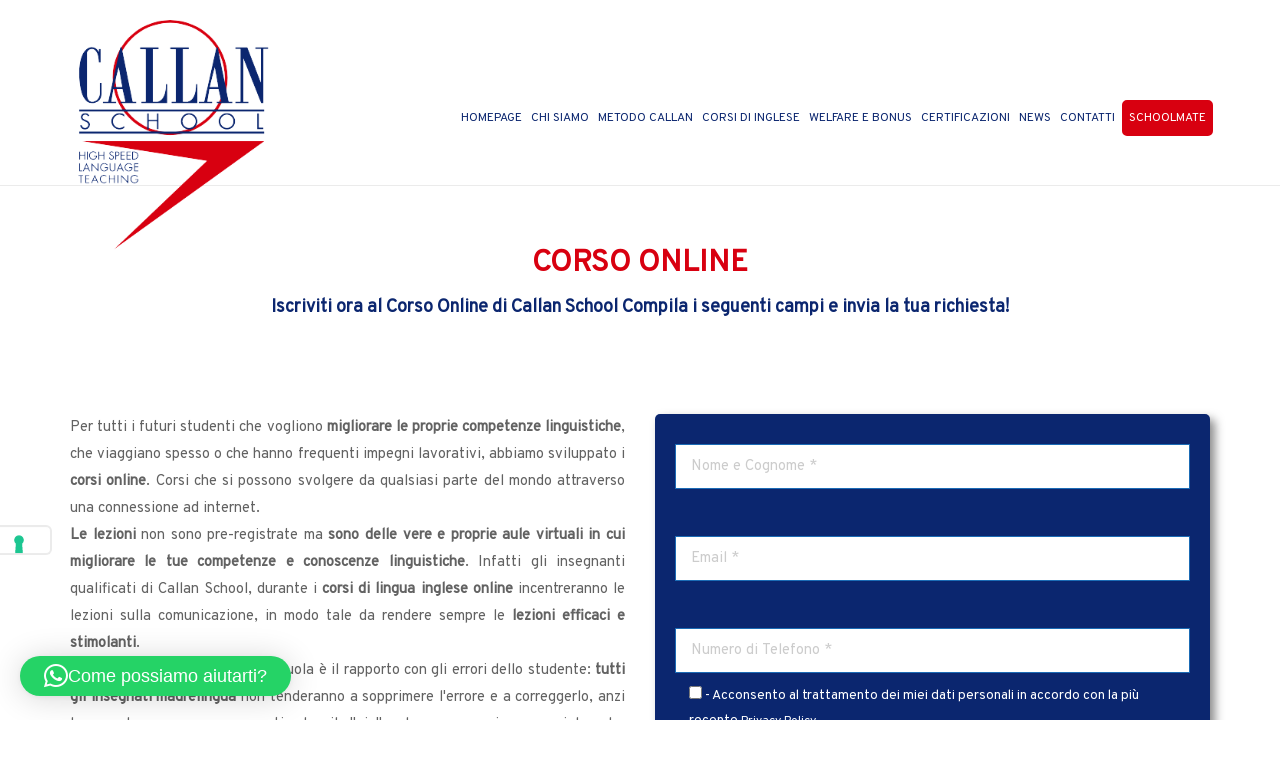

--- FILE ---
content_type: text/html; charset=UTF-8
request_url: https://www.callanschool.it/corsi-di-inglese/corsi-online/
body_size: 18001
content:
<!DOCTYPE html>
<html lang="it-IT">
<head>
<meta charset="UTF-8">
<meta name="viewport" content="width=device-width, initial-scale=1">
<link rel="profile" href="http://gmpg.org/xfn/11">
<link rel="pingback" href="https://www.callanschool.it/xmlrpc.php">
<meta name='robots' content='index, follow, max-image-preview:large, max-snippet:-1, max-video-preview:-1' />
<link rel="alternate" hreflang="it" href="https://www.callanschool.it/corsi-di-inglese/corsi-online/" />
<link rel="alternate" hreflang="x-default" href="https://www.callanschool.it/corsi-di-inglese/corsi-online/" />

	<!-- This site is optimized with the Yoast SEO plugin v26.7 - https://yoast.com/wordpress/plugins/seo/ -->
	<title>Corsi Online di Inglese | Callan School</title>
	<meta name="description" content="Corsi Online di Inglese sono la migliore soluzione per tutti coloro che vogliono approfondire le loro competenze di inglese ma non sono stabili in una città" />
	<link rel="canonical" href="https://www.callanschool.it/corsi-di-inglese/corsi-online/" />
	<meta property="og:locale" content="it_IT" />
	<meta property="og:type" content="article" />
	<meta property="og:title" content="Corsi Online di Inglese | Callan School" />
	<meta property="og:description" content="Corsi Online di Inglese sono la migliore soluzione per tutti coloro che vogliono approfondire le loro competenze di inglese ma non sono stabili in una città" />
	<meta property="og:url" content="https://www.callanschool.it/corsi-di-inglese/corsi-online/" />
	<meta property="og:site_name" content="Callan School" />
	<meta property="article:modified_time" content="2022-09-05T08:25:15+00:00" />
	<meta name="twitter:card" content="summary_large_image" />
	<meta name="twitter:label1" content="Tempo di lettura stimato" />
	<meta name="twitter:data1" content="1 minuto" />
	<script type="application/ld+json" class="yoast-schema-graph">{"@context":"https://schema.org","@graph":[{"@type":"WebPage","@id":"https://www.callanschool.it/corsi-di-inglese/corsi-online/","url":"https://www.callanschool.it/corsi-di-inglese/corsi-online/","name":"Corsi Online di Inglese | Callan School","isPartOf":{"@id":"https://www.callanschool.it/#website"},"datePublished":"2022-08-01T08:25:28+00:00","dateModified":"2022-09-05T08:25:15+00:00","description":"Corsi Online di Inglese sono la migliore soluzione per tutti coloro che vogliono approfondire le loro competenze di inglese ma non sono stabili in una città","breadcrumb":{"@id":"https://www.callanschool.it/corsi-di-inglese/corsi-online/#breadcrumb"},"inLanguage":"it-IT","potentialAction":[{"@type":"ReadAction","target":["https://www.callanschool.it/corsi-di-inglese/corsi-online/"]}]},{"@type":"BreadcrumbList","@id":"https://www.callanschool.it/corsi-di-inglese/corsi-online/#breadcrumb","itemListElement":[{"@type":"ListItem","position":1,"name":"Home","item":"https://www.callanschool.it/"},{"@type":"ListItem","position":2,"name":"Corsi di Inglese","item":"https://www.callanschool.it/corsi-di-inglese/"},{"@type":"ListItem","position":3,"name":"Corsi Online"}]},{"@type":"WebSite","@id":"https://www.callanschool.it/#website","url":"https://www.callanschool.it/","name":"Callan School","description":"Callan School Biella | Can you speak English? Yes, I Callan!","publisher":{"@id":"https://www.callanschool.it/#organization"},"potentialAction":[{"@type":"SearchAction","target":{"@type":"EntryPoint","urlTemplate":"https://www.callanschool.it/?s={search_term_string}"},"query-input":{"@type":"PropertyValueSpecification","valueRequired":true,"valueName":"search_term_string"}}],"inLanguage":"it-IT"},{"@type":"Organization","@id":"https://www.callanschool.it/#organization","name":"Callan School","url":"https://www.callanschool.it/","logo":{"@type":"ImageObject","inLanguage":"it-IT","@id":"https://www.callanschool.it/#/schema/logo/image/","url":"https://www.callanschool.it/wp-content/uploads/2022/07/logo-callan.png","contentUrl":"https://www.callanschool.it/wp-content/uploads/2022/07/logo-callan.png","width":300,"height":300,"caption":"Callan School"},"image":{"@id":"https://www.callanschool.it/#/schema/logo/image/"}}]}</script>
	<!-- / Yoast SEO plugin. -->


<link rel='dns-prefetch' href='//challenges.cloudflare.com' />
<link rel='dns-prefetch' href='//fonts.googleapis.com' />
<link rel="alternate" type="application/rss+xml" title="Callan School &raquo; Feed" href="https://www.callanschool.it/feed/" />
<link rel="alternate" title="oEmbed (JSON)" type="application/json+oembed" href="https://www.callanschool.it/wp-json/oembed/1.0/embed?url=https%3A%2F%2Fwww.callanschool.it%2Fcorsi-di-inglese%2Fcorsi-online%2F" />
<link rel="alternate" title="oEmbed (XML)" type="text/xml+oembed" href="https://www.callanschool.it/wp-json/oembed/1.0/embed?url=https%3A%2F%2Fwww.callanschool.it%2Fcorsi-di-inglese%2Fcorsi-online%2F&#038;format=xml" />
<style id='wp-img-auto-sizes-contain-inline-css' type='text/css'>
img:is([sizes=auto i],[sizes^="auto," i]){contain-intrinsic-size:3000px 1500px}
/*# sourceURL=wp-img-auto-sizes-contain-inline-css */
</style>
<link rel='stylesheet' id='unwind-child-css' href='https://www.callanschool.it/wp-content/themes/siteorigin-unwind-child/style.css?ver=6.9' type='text/css' media='all' />
<style id='wp-emoji-styles-inline-css' type='text/css'>

	img.wp-smiley, img.emoji {
		display: inline !important;
		border: none !important;
		box-shadow: none !important;
		height: 1em !important;
		width: 1em !important;
		margin: 0 0.07em !important;
		vertical-align: -0.1em !important;
		background: none !important;
		padding: 0 !important;
	}
/*# sourceURL=wp-emoji-styles-inline-css */
</style>
<link rel='stylesheet' id='wp-block-library-css' href='https://www.callanschool.it/wp-includes/css/dist/block-library/style.min.css?ver=6.9' type='text/css' media='all' />
<style id='global-styles-inline-css' type='text/css'>
:root{--wp--preset--aspect-ratio--square: 1;--wp--preset--aspect-ratio--4-3: 4/3;--wp--preset--aspect-ratio--3-4: 3/4;--wp--preset--aspect-ratio--3-2: 3/2;--wp--preset--aspect-ratio--2-3: 2/3;--wp--preset--aspect-ratio--16-9: 16/9;--wp--preset--aspect-ratio--9-16: 9/16;--wp--preset--color--black: #000000;--wp--preset--color--cyan-bluish-gray: #abb8c3;--wp--preset--color--white: #ffffff;--wp--preset--color--pale-pink: #f78da7;--wp--preset--color--vivid-red: #cf2e2e;--wp--preset--color--luminous-vivid-orange: #ff6900;--wp--preset--color--luminous-vivid-amber: #fcb900;--wp--preset--color--light-green-cyan: #7bdcb5;--wp--preset--color--vivid-green-cyan: #00d084;--wp--preset--color--pale-cyan-blue: #8ed1fc;--wp--preset--color--vivid-cyan-blue: #0693e3;--wp--preset--color--vivid-purple: #9b51e0;--wp--preset--gradient--vivid-cyan-blue-to-vivid-purple: linear-gradient(135deg,rgb(6,147,227) 0%,rgb(155,81,224) 100%);--wp--preset--gradient--light-green-cyan-to-vivid-green-cyan: linear-gradient(135deg,rgb(122,220,180) 0%,rgb(0,208,130) 100%);--wp--preset--gradient--luminous-vivid-amber-to-luminous-vivid-orange: linear-gradient(135deg,rgb(252,185,0) 0%,rgb(255,105,0) 100%);--wp--preset--gradient--luminous-vivid-orange-to-vivid-red: linear-gradient(135deg,rgb(255,105,0) 0%,rgb(207,46,46) 100%);--wp--preset--gradient--very-light-gray-to-cyan-bluish-gray: linear-gradient(135deg,rgb(238,238,238) 0%,rgb(169,184,195) 100%);--wp--preset--gradient--cool-to-warm-spectrum: linear-gradient(135deg,rgb(74,234,220) 0%,rgb(151,120,209) 20%,rgb(207,42,186) 40%,rgb(238,44,130) 60%,rgb(251,105,98) 80%,rgb(254,248,76) 100%);--wp--preset--gradient--blush-light-purple: linear-gradient(135deg,rgb(255,206,236) 0%,rgb(152,150,240) 100%);--wp--preset--gradient--blush-bordeaux: linear-gradient(135deg,rgb(254,205,165) 0%,rgb(254,45,45) 50%,rgb(107,0,62) 100%);--wp--preset--gradient--luminous-dusk: linear-gradient(135deg,rgb(255,203,112) 0%,rgb(199,81,192) 50%,rgb(65,88,208) 100%);--wp--preset--gradient--pale-ocean: linear-gradient(135deg,rgb(255,245,203) 0%,rgb(182,227,212) 50%,rgb(51,167,181) 100%);--wp--preset--gradient--electric-grass: linear-gradient(135deg,rgb(202,248,128) 0%,rgb(113,206,126) 100%);--wp--preset--gradient--midnight: linear-gradient(135deg,rgb(2,3,129) 0%,rgb(40,116,252) 100%);--wp--preset--font-size--small: 13px;--wp--preset--font-size--medium: 20px;--wp--preset--font-size--large: 36px;--wp--preset--font-size--x-large: 42px;--wp--preset--spacing--20: 0.44rem;--wp--preset--spacing--30: 0.67rem;--wp--preset--spacing--40: 1rem;--wp--preset--spacing--50: 1.5rem;--wp--preset--spacing--60: 2.25rem;--wp--preset--spacing--70: 3.38rem;--wp--preset--spacing--80: 5.06rem;--wp--preset--shadow--natural: 6px 6px 9px rgba(0, 0, 0, 0.2);--wp--preset--shadow--deep: 12px 12px 50px rgba(0, 0, 0, 0.4);--wp--preset--shadow--sharp: 6px 6px 0px rgba(0, 0, 0, 0.2);--wp--preset--shadow--outlined: 6px 6px 0px -3px rgb(255, 255, 255), 6px 6px rgb(0, 0, 0);--wp--preset--shadow--crisp: 6px 6px 0px rgb(0, 0, 0);}:where(.is-layout-flex){gap: 0.5em;}:where(.is-layout-grid){gap: 0.5em;}body .is-layout-flex{display: flex;}.is-layout-flex{flex-wrap: wrap;align-items: center;}.is-layout-flex > :is(*, div){margin: 0;}body .is-layout-grid{display: grid;}.is-layout-grid > :is(*, div){margin: 0;}:where(.wp-block-columns.is-layout-flex){gap: 2em;}:where(.wp-block-columns.is-layout-grid){gap: 2em;}:where(.wp-block-post-template.is-layout-flex){gap: 1.25em;}:where(.wp-block-post-template.is-layout-grid){gap: 1.25em;}.has-black-color{color: var(--wp--preset--color--black) !important;}.has-cyan-bluish-gray-color{color: var(--wp--preset--color--cyan-bluish-gray) !important;}.has-white-color{color: var(--wp--preset--color--white) !important;}.has-pale-pink-color{color: var(--wp--preset--color--pale-pink) !important;}.has-vivid-red-color{color: var(--wp--preset--color--vivid-red) !important;}.has-luminous-vivid-orange-color{color: var(--wp--preset--color--luminous-vivid-orange) !important;}.has-luminous-vivid-amber-color{color: var(--wp--preset--color--luminous-vivid-amber) !important;}.has-light-green-cyan-color{color: var(--wp--preset--color--light-green-cyan) !important;}.has-vivid-green-cyan-color{color: var(--wp--preset--color--vivid-green-cyan) !important;}.has-pale-cyan-blue-color{color: var(--wp--preset--color--pale-cyan-blue) !important;}.has-vivid-cyan-blue-color{color: var(--wp--preset--color--vivid-cyan-blue) !important;}.has-vivid-purple-color{color: var(--wp--preset--color--vivid-purple) !important;}.has-black-background-color{background-color: var(--wp--preset--color--black) !important;}.has-cyan-bluish-gray-background-color{background-color: var(--wp--preset--color--cyan-bluish-gray) !important;}.has-white-background-color{background-color: var(--wp--preset--color--white) !important;}.has-pale-pink-background-color{background-color: var(--wp--preset--color--pale-pink) !important;}.has-vivid-red-background-color{background-color: var(--wp--preset--color--vivid-red) !important;}.has-luminous-vivid-orange-background-color{background-color: var(--wp--preset--color--luminous-vivid-orange) !important;}.has-luminous-vivid-amber-background-color{background-color: var(--wp--preset--color--luminous-vivid-amber) !important;}.has-light-green-cyan-background-color{background-color: var(--wp--preset--color--light-green-cyan) !important;}.has-vivid-green-cyan-background-color{background-color: var(--wp--preset--color--vivid-green-cyan) !important;}.has-pale-cyan-blue-background-color{background-color: var(--wp--preset--color--pale-cyan-blue) !important;}.has-vivid-cyan-blue-background-color{background-color: var(--wp--preset--color--vivid-cyan-blue) !important;}.has-vivid-purple-background-color{background-color: var(--wp--preset--color--vivid-purple) !important;}.has-black-border-color{border-color: var(--wp--preset--color--black) !important;}.has-cyan-bluish-gray-border-color{border-color: var(--wp--preset--color--cyan-bluish-gray) !important;}.has-white-border-color{border-color: var(--wp--preset--color--white) !important;}.has-pale-pink-border-color{border-color: var(--wp--preset--color--pale-pink) !important;}.has-vivid-red-border-color{border-color: var(--wp--preset--color--vivid-red) !important;}.has-luminous-vivid-orange-border-color{border-color: var(--wp--preset--color--luminous-vivid-orange) !important;}.has-luminous-vivid-amber-border-color{border-color: var(--wp--preset--color--luminous-vivid-amber) !important;}.has-light-green-cyan-border-color{border-color: var(--wp--preset--color--light-green-cyan) !important;}.has-vivid-green-cyan-border-color{border-color: var(--wp--preset--color--vivid-green-cyan) !important;}.has-pale-cyan-blue-border-color{border-color: var(--wp--preset--color--pale-cyan-blue) !important;}.has-vivid-cyan-blue-border-color{border-color: var(--wp--preset--color--vivid-cyan-blue) !important;}.has-vivid-purple-border-color{border-color: var(--wp--preset--color--vivid-purple) !important;}.has-vivid-cyan-blue-to-vivid-purple-gradient-background{background: var(--wp--preset--gradient--vivid-cyan-blue-to-vivid-purple) !important;}.has-light-green-cyan-to-vivid-green-cyan-gradient-background{background: var(--wp--preset--gradient--light-green-cyan-to-vivid-green-cyan) !important;}.has-luminous-vivid-amber-to-luminous-vivid-orange-gradient-background{background: var(--wp--preset--gradient--luminous-vivid-amber-to-luminous-vivid-orange) !important;}.has-luminous-vivid-orange-to-vivid-red-gradient-background{background: var(--wp--preset--gradient--luminous-vivid-orange-to-vivid-red) !important;}.has-very-light-gray-to-cyan-bluish-gray-gradient-background{background: var(--wp--preset--gradient--very-light-gray-to-cyan-bluish-gray) !important;}.has-cool-to-warm-spectrum-gradient-background{background: var(--wp--preset--gradient--cool-to-warm-spectrum) !important;}.has-blush-light-purple-gradient-background{background: var(--wp--preset--gradient--blush-light-purple) !important;}.has-blush-bordeaux-gradient-background{background: var(--wp--preset--gradient--blush-bordeaux) !important;}.has-luminous-dusk-gradient-background{background: var(--wp--preset--gradient--luminous-dusk) !important;}.has-pale-ocean-gradient-background{background: var(--wp--preset--gradient--pale-ocean) !important;}.has-electric-grass-gradient-background{background: var(--wp--preset--gradient--electric-grass) !important;}.has-midnight-gradient-background{background: var(--wp--preset--gradient--midnight) !important;}.has-small-font-size{font-size: var(--wp--preset--font-size--small) !important;}.has-medium-font-size{font-size: var(--wp--preset--font-size--medium) !important;}.has-large-font-size{font-size: var(--wp--preset--font-size--large) !important;}.has-x-large-font-size{font-size: var(--wp--preset--font-size--x-large) !important;}
/*# sourceURL=global-styles-inline-css */
</style>

<style id='classic-theme-styles-inline-css' type='text/css'>
/*! This file is auto-generated */
.wp-block-button__link{color:#fff;background-color:#32373c;border-radius:9999px;box-shadow:none;text-decoration:none;padding:calc(.667em + 2px) calc(1.333em + 2px);font-size:1.125em}.wp-block-file__button{background:#32373c;color:#fff;text-decoration:none}
/*# sourceURL=/wp-includes/css/classic-themes.min.css */
</style>
<link rel='stylesheet' id='contact-form-7-css' href='https://www.callanschool.it/wp-content/plugins/contact-form-7/includes/css/styles.css?ver=6.1.4' type='text/css' media='all' />
<link rel='stylesheet' id='siteorigin-panels-front-css' href='https://www.callanschool.it/wp-content/plugins/siteorigin-panels/css/front-flex.min.css?ver=2.33.5' type='text/css' media='all' />
<link rel='stylesheet' id='siteorigin-unwind-style-css' href='https://www.callanschool.it/wp-content/themes/siteorigin-unwind/style.min.css?ver=1.9.20' type='text/css' media='all' />
<link rel='stylesheet' id='siteorigin-google-web-fonts-css' href='https://fonts.googleapis.com/css?family=Overpass%3Aregular&#038;ver=6.9#038;subset=latin&#038;display=block' type='text/css' media='all' />
<script type="text/javascript" id="wpml-cookie-js-extra">
/* <![CDATA[ */
var wpml_cookies = {"wp-wpml_current_language":{"value":"it","expires":1,"path":"/"}};
var wpml_cookies = {"wp-wpml_current_language":{"value":"it","expires":1,"path":"/"}};
//# sourceURL=wpml-cookie-js-extra
/* ]]> */
</script>
<script type="text/javascript" src="https://www.callanschool.it/wp-content/plugins/sitepress-multilingual-cms/res/js/cookies/language-cookie.js?ver=486900" id="wpml-cookie-js" defer="defer" data-wp-strategy="defer"></script>
<script type="text/javascript" src="https://www.callanschool.it/wp-includes/js/jquery/jquery.min.js?ver=3.7.1" id="jquery-core-js"></script>
<script type="text/javascript" src="https://www.callanschool.it/wp-includes/js/jquery/jquery-migrate.min.js?ver=3.4.1" id="jquery-migrate-js"></script>
<link rel="https://api.w.org/" href="https://www.callanschool.it/wp-json/" /><link rel="alternate" title="JSON" type="application/json" href="https://www.callanschool.it/wp-json/wp/v2/pages/894" /><link rel="EditURI" type="application/rsd+xml" title="RSD" href="https://www.callanschool.it/xmlrpc.php?rsd" />
<link rel='shortlink' href='https://www.callanschool.it/?p=894' />
<meta name="generator" content="WPML ver:4.8.6 stt:1,27;" />
				<style type="text/css" id="siteorigin-unwind-settings-custom" data-siteorigin-settings="true">
					/* style */ body,button,input,select,textarea { font-family: "Overpass", sans-serif; font-weight: normal;  } h1,h2,h3,h4,h5,h6 { font-family: "Overpass", sans-serif; font-weight: normal;  } blockquote { border-left: 3px solid #d80010; }  table { font-family: "Overpass", sans-serif; font-weight: normal;  }  .button,#page #infinite-handle span button,button,input[type=button],input[type=reset],input[type=submit],.woocommerce #respond input#submit,.woocommerce a.button,.woocommerce button.button,.woocommerce input.button,.woocommerce.single-product .cart button { font-family: "Overpass", sans-serif; font-weight: normal;  } .button:hover,#page #infinite-handle span button:hover,button:hover,input[type=button]:hover,input[type=reset]:hover,input[type=submit]:hover,.woocommerce #respond input#submit:hover,.woocommerce a.button:hover,.woocommerce button.button:hover,.woocommerce input.button:hover,.woocommerce.single-product .cart button:hover { border-color: #d80010; color: #d80010; } .button:active,#page #infinite-handle span button:active,.button:focus,#page #infinite-handle span button:focus,button:active,button:focus,input[type=button]:active,input[type=button]:focus,input[type=reset]:active,input[type=reset]:focus,input[type=submit]:active,input[type=submit]:focus,.woocommerce #respond input#submit:active,.woocommerce #respond input#submit:focus,.woocommerce a.button:active,.woocommerce a.button:focus,.woocommerce button.button:active,.woocommerce button.button:focus,.woocommerce input.button:active,.woocommerce input.button:focus,.woocommerce.single-product .cart button:active,.woocommerce.single-product .cart button:focus { border-color: #d80010; color: #d80010; }   a { color: #d80010; } a:hover,a:focus { color: #d80010; } .main-navigation > div ul ul a { font-family: "Overpass", sans-serif; font-weight: normal;  } .main-navigation > div li a { font-family: "Overpass", sans-serif; font-weight: normal;  }     #mobile-navigation ul li a { font-family: "Overpass", sans-serif; font-weight: normal;  }   .comment-navigation a:hover,.posts-navigation a:hover,.post-navigation a:hover { border-color: #d80010; color: #d80010; } .posts-navigation .nav-links,.comment-navigation .nav-links { font-family: {"font":"Overpass","webfont":true,"category":"sans-serif","variant":"regular","subset":"latin"} !important; }  .pagination .page-numbers:hover { background: #d80010; border-color: #d80010; }  .pagination .current { background: #d80010; border-color: #d80010; } .pagination .next,.pagination .prev { font-family: "Overpass", sans-serif; font-weight: normal;  } .post-navigation { font-family: "Overpass", sans-serif; font-weight: normal;  }  .post-navigation a:hover { color: #d80010; } .post-navigation a .sub-title { font-family: "Overpass", sans-serif; font-weight: normal;  } .breadcrumbs,.woocommerce .woocommerce-breadcrumb { font-family: "Overpass", sans-serif; font-weight: normal;  }  .breadcrumbs a:hover,.woocommerce .woocommerce-breadcrumb a:hover { color: #d80010; }    #secondary .widget a:hover,#colophon .widget a:hover,#masthead-widgets .widget a:hover { color: #d80010; }    .widget #wp-calendar caption { font-family: "Overpass", sans-serif; font-weight: normal;  } .calendar_wrap .wp-calendar-nav a { color: #d80010; } .calendar_wrap .wp-calendar-nav a:hover { color: #d80010; }       #page .widget_tag_cloud a:hover { background: #d80010; border-color: #d80010; } #masthead { margin-bottom: ; }    #masthead .site-branding { padding:  0; } #masthead .site-branding .site-title { font-family: "Overpass", sans-serif; font-weight: normal;  }  .header-design-4 #masthead .site-branding { padding: calc(  / 2) 0; } #masthead #masthead-widgets { margin:  auto; } #fullscreen-search h3 { font-family: "Overpass", sans-serif; font-weight: normal;  }    .entry-meta { font-family: "Overpass", sans-serif; font-weight: normal;  }  .entry-meta span a:hover { color: #d80010; }   .more-link-wrapper .more-text { font-family: "Overpass", sans-serif; font-weight: normal;  } .more-link:hover .more-text { border: 2px solid #d80010; color: #d80010; }   .page-links .post-page-numbers:hover,.page-links .post-page-numbers.current { border-color: #d80010; color: #d80010; }   .blog-layout-grid .archive-entry .entry-thumbnail .thumbnail-meta a,.blog-layout-grid .archive-entry .entry-thumbnail .thumbnail-meta span { font-family: "Overpass", sans-serif; font-weight: normal;  } .blog-layout-grid .archive-entry .more-link .more-text { color: #d80010; font-family: "Overpass", sans-serif; font-weight: normal;  }  .blog-layout-masonry .archive-entry .entry-thumbnail .thumbnail-meta a,.blog-layout-masonry .archive-entry .entry-thumbnail .thumbnail-meta span { font-family: "Overpass", sans-serif; font-weight: normal;  } .blog-layout-masonry .archive-entry .more-link .more-text { color: #d80010; font-family: "Overpass", sans-serif; font-weight: normal;  }  .blog-layout-alternate .archive-entry .entry-thumbnail .thumbnail-meta a,.blog-layout-alternate .archive-entry .entry-thumbnail .thumbnail-meta span { font-family: "Overpass", sans-serif; font-weight: normal;  } .blog-layout-alternate .archive-entry .entry-content .more-link .more-text { color: #d80010; font-family: "Overpass", sans-serif; font-weight: normal;  }  .blog-layout-offset .archive-entry .entry-header .entry-time { font-family: "Overpass", sans-serif; font-weight: normal;  }    .archive .container > .page-header,.search .container > .page-header { margin-bottom: ; } .archive .container > .page-header .page-title,.search .container > .page-header .page-title { font-family: "Overpass", sans-serif; font-weight: normal;  }              .archive-project .entry-project-type { font-family: "Overpass", sans-serif; font-weight: normal;  }   .jetpack-portfolio-shortcode .portfolio-entry-meta { font-family: "Overpass", sans-serif; font-weight: normal;  }  .jetpack-portfolio-shortcode .portfolio-entry-meta a:hover { color: #d80010; }      .comment-list li.comment .comment-reply-link { font-family: "Overpass", sans-serif; font-weight: normal;  } .comment-list li.comment .comment-reply-link:hover { color: #d80010; } .comment-reply-title #cancel-comment-reply-link { font-family: "Overpass", sans-serif; font-weight: normal;  } .comment-reply-title #cancel-comment-reply-link:hover { color: #d80010; }            @media screen and (max-width: 768px) { .main-navigation .menu-toggle { display: block; } .main-navigation > div, .main-navigation > div ul, .main-navigation .shopping-cart { display: none; } } @media screen and (min-width: 769px) { #mobile-navigation { display: none !important; } .main-navigation > div ul { display: block; } .main-navigation .shopping-cart { display: inline-block; } .main-navigation .menu-toggle { display: none; } }				</style>
				<style media="all" id="siteorigin-panels-layouts-head">/* Layout 894 */ #pgc-894-0-0 , #pgc-894-2-0 , #pgc-894-3-0 , #pgc-894-5-0 , #pgc-894-6-0 { width:100%;width:calc(100% - ( 0 * 30px ) ) } #pg-894-0 , #pg-894-1 , #pg-894-2 , #pg-894-3 , #pg-894-4 , #pl-894 .so-panel { margin-bottom:50px } #pgc-894-1-0 , #pgc-894-1-1 { width:50%;width:calc(50% - ( 0.5 * 30px ) ) } #pgc-894-4-0 { width:45%;width:calc(45% - ( 0.55 * 50px ) ) } #pgc-894-4-1 { width:55%;width:calc(55% - ( 0.45 * 50px ) ) } #pg-894-5 , #pl-894 .so-panel:last-of-type { margin-bottom:0px } #pg-894-0.panel-has-style > .panel-row-style, #pg-894-0.panel-no-style , #pg-894-1.panel-has-style > .panel-row-style, #pg-894-1.panel-no-style , #pg-894-2.panel-has-style > .panel-row-style, #pg-894-2.panel-no-style , #pg-894-4.panel-has-style > .panel-row-style, #pg-894-4.panel-no-style , #pg-894-5.panel-has-style > .panel-row-style, #pg-894-5.panel-no-style , #pg-894-6.panel-has-style > .panel-row-style, #pg-894-6.panel-no-style { -webkit-align-items:flex-start;align-items:flex-start } #pg-894-3> .panel-row-style { background-color:#0b266f;padding:50px 0px 0px 0px } #pg-894-3.panel-has-style > .panel-row-style, #pg-894-3.panel-no-style { -webkit-align-items:center;align-items:center } #panel-894-3-0-0> .panel-widget-style { padding:0px 0px 30px 0px } @media (max-width:780px){ #pg-894-0.panel-no-style, #pg-894-0.panel-has-style > .panel-row-style, #pg-894-0 , #pg-894-1.panel-no-style, #pg-894-1.panel-has-style > .panel-row-style, #pg-894-1 , #pg-894-2.panel-no-style, #pg-894-2.panel-has-style > .panel-row-style, #pg-894-2 , #pg-894-3.panel-no-style, #pg-894-3.panel-has-style > .panel-row-style, #pg-894-3 , #pg-894-4.panel-no-style, #pg-894-4.panel-has-style > .panel-row-style, #pg-894-4 , #pg-894-5.panel-no-style, #pg-894-5.panel-has-style > .panel-row-style, #pg-894-5 , #pg-894-6.panel-no-style, #pg-894-6.panel-has-style > .panel-row-style, #pg-894-6 { -webkit-flex-direction:column;-ms-flex-direction:column;flex-direction:column } #pg-894-0 > .panel-grid-cell , #pg-894-0 > .panel-row-style > .panel-grid-cell , #pg-894-1 > .panel-grid-cell , #pg-894-1 > .panel-row-style > .panel-grid-cell , #pg-894-2 > .panel-grid-cell , #pg-894-2 > .panel-row-style > .panel-grid-cell , #pg-894-3 > .panel-grid-cell , #pg-894-3 > .panel-row-style > .panel-grid-cell , #pg-894-4 > .panel-grid-cell , #pg-894-4 > .panel-row-style > .panel-grid-cell , #pg-894-5 > .panel-grid-cell , #pg-894-5 > .panel-row-style > .panel-grid-cell , #pg-894-6 > .panel-grid-cell , #pg-894-6 > .panel-row-style > .panel-grid-cell { width:100%;margin-right:0 } #pg-894-0 , #pg-894-1 , #pg-894-2 , #pg-894-3 , #pg-894-4 , #pg-894-5 , #pg-894-6 { margin-bottom:30px } #pgc-894-1-0 , #pgc-894-4-0 , #pl-894 .panel-grid .panel-grid-cell-mobile-last { margin-bottom:0px } #pl-894 .panel-grid-cell { padding:0 } #pl-894 .panel-grid .panel-grid-cell-empty { display:none }  } </style><link rel="icon" href="https://www.callanschool.it/wp-content/uploads/2022/07/logo-callan-300x300.png" sizes="32x32" />
<link rel="icon" href="https://www.callanschool.it/wp-content/uploads/2022/07/logo-callan-300x300.png" sizes="192x192" />
<link rel="apple-touch-icon" href="https://www.callanschool.it/wp-content/uploads/2022/07/logo-callan-300x300.png" />
<meta name="msapplication-TileImage" content="https://www.callanschool.it/wp-content/uploads/2022/07/logo-callan-300x300.png" />
		<style type="text/css" id="wp-custom-css">
			/* -------------------------- COLOR */
/*
* red #d80010
* blue #0b266f
* 
*/

.black {
	color:#333333 !important;
}

.gallery-caption {
	color: #0b266f;
	text-transform: uppercase;
}

.white {
	color: #fff !important;
}

.grecaptcha-badge { 
	visibility: hidden;
}

.otgs-development-site-front-end {
	display:none;
}


h1, h2, h3, h4, h5, h6 {
	text-transform: uppercase;
}

/* -------------------------- HEADER */

.site-branding {
	padding: 15px !important;
}

/*-------------- Shrink */

#masthead .container {
	max-width: 95%;
	margin: 0 auto -50px;
}

#masthead .container.shrink {
	margin: 0 auto;
}

.site-branding { 
	padding: 0 !important;
}

.site-branding img {
	width: 230px;
	margin-top: 20px;
	margin-bottom: -25px;
	transition: all 0.2s;
	-webkit-transition: all 0.2s;
	-moz-transition: all 0.2s;
}

.site-branding img.shrink {
	width: 75px;
	margin-top: 10px;
}

#masthead .sticky-bar {
	background: transparent;
	transition: all 0.2s;
	-webkit-transition: all 0.2s;
	-moz-transition: all 0.2s;
}

#masthead .sticky-bar.shrink {
	background: #ffffffee;
}

.main-navigation {
	transition: all 0.2s;
	-webkit-transition: all 0.2s;
	-moz-transition: all 0.2s;
}

.main-navigation.shrink {
	margin-top: 0px !important;
}


/* ------------------- PRIMARY MENU */

#site-navigation #primary-menu .menu-item {
	padding: 0 25px 0 0;
	font-weight: 700 !important;
}

#primary-menu .menu-item a {
	color: #0b266f;
	letter-spacing: 2px;
	transition: all .5s;
	padding: 5px 10px 5px;
	border: 2px solid transparent;
	
}

#primary-menu .menu-item a:hover {
	color: #d80010;
}

#site-navigation #primary-menu li.schoolmate {
	padding-left: 5px;
}

#site-navigation #primary-menu li.schoolmate a {
	color: #fff !important;
	background: #d80010;
	border-radius: 5px;
	border: 2px solid #d80010;
}

#site-navigation #primary-menu li.schoolmate a:hover {
	color: #d80010 !important;
	background: transparent;
}

#primary-menu .sub-menu {
	width: 320px;
}

#primary-menu .sub-menu .menu-item {
	width: 320px;
	margin-bottom: 5px;
	margin-top: 5px;
}


/* ----------------------- HOMEPAGE */

.titolo-pag {
	margin: 50px auto auto!important;
}

.hp-main-wrapper {
	margin: 50px auto;
}

.hp-main-title {
	font-size: 2em;
	margin: 0 auto 20px;
	color: #d80010;
	font-weight: 900;
}

.hp-secondary-title {
	font-size: 2.3em;
	margin: 0;
	color: #d80010;
	font-weight: 900;
}

.hp-subtitle {
	font-size: 1.2em;
	margin: 0 auto 40px;
	color: #0b266f;
	font-weight: 900;
}

.hp-subtitle.titolo-pag {
	margin: 30px auto 40px !important;
}

.hp-secondary-subtitle {
	font-size: 1.1em;
	margin: 0;
	color: #0b266f;
	font-weight: 900;
}

.main-text {
	text-align:justify;
}

.hp-main-title.white {
	margin-top: 30px;
}

.hp-subtitle.white {
	font-weight:normal;
}

.hp-button-container {
	text-align:center;
	margin-bottom: 60px; 
}

.hp-button {
	background: #d80010;
	padding: 13px 23px;
	color: #fff;
	font-size: 1.3em;
	border-radius: 5px;
	border: 2px solid #d80010;
	transition: all .5s;
}

.hp-button:hover {
	background: transparent;
	color: #fff;
	border: 2px solid #d80010;
}

.hp-button-blue {
	background: #0b266f;
	padding: 13px 23px;
	color: #fff;
	font-size: 1.3em;
	border-radius: 5px;
	border: 2px solid #0b266f;
	transition: all .5s;
}

.hp-button-blue:hover {
	background: transparent;
	color: #0b266f;
}

.hp-button-blue:focus {
	color: #fff;
}


.hp-button-blue:focus:hover {
	color: #0b266f;
}

#hp-cv-section {
	min-height: 500px;
	background-position: 0px 0px !important;
}

#chi-siamo-partner .gallery-icon, #hp-gallery .gallery-icon, #chi-siamo-gallery .gallery-icon, #hp-course-gallery .gallery-icon {
	margin: 0 auto !important;
}

#hp-gallery .gallery, #chi-siamo-partner .gallery {
	margin: 30px auto;
}

#chi-siamo-partner .gallery-icon, #hp-gallery .gallery-icon {
	width: 150px;
}

#chi-siamo-gallery .gallery-item {
	padding: 0 10px;
}

.gallery {
	margin-bottom: 0;
}

.gallery .gallery-item {
	margin-bottom: 0;
}


/*  ------------------ CORSI INGLESE */

.course-container img {
	margin-bottom: 20px;
}

.course-container .hp-subtitle {
	font-size: 1.5em !important;
}

.red {
	color: #d80010 !important;
}

.course-section-title {
	margin: 50px auto 0; 
	text-align:center;
}

.course-list-container {
	display:flex;
	flex-direction:row;
	flex-wrap:wrap;
	align-items:center;
	justify-content:space-between;
	margin: 50px auto 100px;
}

.course-item-wrapper {
	text-align:center;
	width: 30%;
	background: #0b266f;
	margin: 10px;
	transition: all .2s;
}

.course-item-wrapper:hover {
	margin-top: 5px;
	box-shadow: 5px 5px 10px #33333390;
}

.course-item-wrapper h3 {
	color: #fff !important;
	font-size: 1.2em !important;
}


/* ----------------------- CONTATTI */

.grid-container {
	display: grid;
	grid-template-columns: auto auto;
	padding: 10px;
}

.grid-item {
	display:flex;
	align-items:center;
	border-bottom:1px solid #0b266f;
	margin-bottom: 50px;
}

.last {
	grid-column-start: 1;
	grid-column-end: 3;
}

.contatti-icon-caption {
	color: #2d2d2d !important;
	margin:0;
	padding:20px 15px;
}

.contatti-icon-desc {
	display: inline-block;
	width: auto;
	font-weight:bold;
}

.contatti-icon-image {
	display: inline-block;
}

.grid-container img {
	width:40px;
	margin:0;
	padding: 0;
}


/* ----------------- CERTIFICAZIONI */

.certification-desc-container {
	margin-bottom: 50px;
}

.certification-main-title {
	margin: 0;
	font-size: 2em;
	color: #d80010;
}

.certification-line {
	background-color: #0b266f;
	margin: 0 0 1.5em;
	width: 100px;
	height: 2px;
}

.certification-main-title span {
	color: #0b266f;
	font-style: italic;
	font-size: 0.8em !important;
}


/* ------------------------- BLOG */

.single-post .entry-title{
	color: #d80010;
}

.blog .entry-title {
	color: #0b266f;
}


/* -------------------- CONTACT FORM */

.contact-form-custom {
	display: flex;
	align-items: flex-start;
	flex-wrap: nowrap;
	flex-direction: row;
	justify-content: center;
}

.contact-form-custom .custom-first-column span INPUT[type="email"] {
	margin: 0 !important;
}

.custom-first-column {
	margin: 0 10px;
}

.form-title {
	font-size: 2.5em;
	color: #d80010;
	margin: 0 auto 15px;
	font-weight: bold;
}


/* -------------------------- FORMS */

.wpcf7-form p span input.wpcf7-form-control, .wpcf7-form p span textarea.wpcf7-form-control {
	width:100% !important;
	display:block;
}

INPUT[type="text"], INPUT[type="number"], input[type="tel"], 
INPUT[type="email"], SELECT, TEXTAREA, .wpcf7 input[type="text"], .wpcf7 input[type="email"], .wpcf7 textarea, .wpcf7 select, select
{
	background-color: #ffffff !important;
	color: #4f4f4f !important;
	width: 100% !important;
	border: 1px solid #1b6bb5 !important;
	box-sizing: border-box;
	font-size: 1em;
	font-weight: 400;
	line-height: normal;
	padding: 12px 15px;
	max-width: 100%;
	margin: 10px 0;
}

.section-button, .wpcf7 input[type="submit"] {
	display: block;
	text-align: center;
	text-transform: uppercase;
	width: fit-content  !important;
	font-size: 1em !important;
	background: #d80010 !important;
	border-radius: 3px;
	color: #ffffff  !important;
	white-space: nowrap;
	padding: 5px 15px !important;
	margin-right: 0 !important;
	margin-left: auto;
	transition: all 0.4s;
}

.section-button {
	padding: 5px 15px !important;
}

.wpcf7 input[type="submit"] {
	padding: 10px 20px !important;
	border: 2px solid #d80010;
}

.section-button:hover, .wpcf7 input[type="submit"]:hover {
	background: transparent;
	color: #d80010;
}

.acceptance {
	color:#4f4f4f !important;
	text-align: left !important;
}


/* Place holder text color */

::-webkit-input-placeholder {
	color: #cccccc !important;
}
::-moz-placeholder {
	color: #cccccc !important;
}
::-moz-placeholder {
	color: #cccccc !important;
}
::-ms-input-placeholder {
	color: #cccccc !important;
}

.iscrizione-online {
	padding: 20px;
	background: #0b266f;
	border-radius: 5px;
	box-shadow: 5px 5px 10px #33333390;
}

.iscrizione-online p{
	margin-bottom: 0 !important; 
}



/* -------------------------- FOOTER */

#colophon, #colophon .site-info {
	background: #d80010;
	color: #fff;
	border: 0;
	padding: 20px 0
}

#colophon .site-info a {
	color: #fff;
	transition: all .5s;
}

#colophon .container .widgets {
	padding: 50px 0 0;
}

.ft-logo {
	max-width:75%;
}

.ft-link {
	color: #fff !important;
	transition: all .5s;
}

.ft-link:hover, #colophon .site-info a:hover{
	color: #333 !important;
}

.ft-container {
	display: flex;
	justify-content: space-evenly;
	align-items:center;
}

.ft-item-wrapper {
	width:100%;
	text-align:center;
}

.ft-icon {
	width: 50px;
}

.ft-item-text {
	font-size: 1.3em;
}

.ft-social-container, .ft-social-item a {
	display: flex;
	flex-direction:row;
	justify-content: space-between;
	align-items:center;
}

.ft-social-item img {
	width: 25px;
}

.ft-social-text {
	margin-left: 15px;
	color: #fff;
	transition: all .5s;
}

.ft-social-text:hover, .ft-social-text:focus:hover {
	color: #333;
}




/* -------------------------- MEDIA */

@media screen and (max-width: 1500px) {
	
	#primary-menu .menu-item a {
		letter-spacing: 0px;
    padding: 5px 5px 5px;
	}
	
}



@media screen and (max-width: 1024px) {

	#chi-siamo-partner .gallery-item, #hp-gallery .gallery-item, #chi-siamo-gallery .gallery-item, #hp-course-gallery .gallery-item {
		max-width: 50%;
		margin: 0 auto;
	}

	/* ---------------------- FOOTER */

	#colophon .container .widgets {
		padding: 0;
	}

	.ft-logo {
		max-width: 40%
	}

	.ft-container {
		flex-direction: column;
	}

	.ft-item-wrapper {
		margin-bottom: 20px;
	}

	.ft-item-wrapper hr {
		margin-bottom: .5em;
	}

	.ft-icon {
		width: 30px;
	}

}


@media screen and (max-width: 900px) {

	.course-item-wrapper {
		width: 45%;
	}

}




@media screen and (max-width: 768px) {

	/* --------------------- HEADER */

	.site-branding img {
		width: 100px !important;
		margin-top: 10px;
		margin-bottom: 15px;
		transition: all 0.2s;
		-webkit-transition: all 0.2s;
		-moz-transition: all 0.2s;
	}

	#site-navigation {
		margin-bottom: 40px;
	}

	.site-branding img.shrink {
		width: 75px;
		margin-top: 10px;
	}

	#masthead .sticky-bar.shrink {
		background: #ffffffee;
		height: 85px;
	}
	
	#primary-menu .sub-menu {
	width: 100%;
}

#primary-menu .sub-menu .menu-item {
	width: 100%;
	margin-top: 0;
	margin-bottom: 0;
}


	/* --------------------- HOMEPAGE */

	.hp-main-title{
		font-size: 1.7em;	
		margin-bottom: 0;
	} 

	.page-id-2 .titolo-pag {
		margin-top: 0 !important;
	}

	.hp-subtitle {
		font-size: 1.2em;
		margin-bottom: 20px;
	}

	#hp-cv-section {
		min-height: 320px;
	}

	.main-text {
		padding: 0 15px;
	}

	.hp-main-wrapper {
		margin: 20px 0;
	}

	.hp-subtitle.white.main-text {
		margin: 20px 0 0;
	}

	#chi-siamo-partner .gallery-item, #hp-gallery .gallery-item, #chi-siamo-gallery .gallery-item {
		max-width: 100% !important;
		margin: 0 auto;
	}

	.ft-social-container, .ft-social-item a {
		flex-direction:column;
	}

	.ft-social-text {
		margin: 5px auto 10px;
	}


	/*------------------------- CORSI */

	.course-item-wrapper {
		width: 95%;
	}

}

























		</style>
		<!-- Google Tag Manager -->
<script>(function(w,d,s,l,i){w[l]=w[l]||[];w[l].push({'gtm.start':
new Date().getTime(),event:'gtm.js'});var f=d.getElementsByTagName(s)[0],
j=d.createElement(s),dl=l!='dataLayer'?'&l='+l:'';j.async=true;j.src=
'https://www.googletagmanager.com/gtm.js?id='+i+dl;f.parentNode.insertBefore(j,f);
})(window,document,'script','dataLayer','GTM-PJDTJH6');</script>
<!-- End Google Tag Manager -->
<link rel='stylesheet' id='qlwapp-frontend-css' href='https://www.callanschool.it/wp-content/plugins/wp-whatsapp-chat/build/frontend/css/style.css?ver=8.1.5' type='text/css' media='all' />
</head>

<body class="wp-singular page-template-default page page-id-894 page-child parent-pageid-181 wp-custom-logo wp-theme-siteorigin-unwind wp-child-theme-siteorigin-unwind-child siteorigin-panels siteorigin-panels-before-js css3-animations header-design-4 no-js page-layout-no-sidebar page-layout-no-masthead-margin page-layout-no-footer-margin page-layout-hide-masthead page-layout-hide-footer-widgets sticky-menu sidebar">
<!-- Google Tag Manager (noscript) -->
<noscript><iframe src="https://www.googletagmanager.com/ns.html?id=GTM-PJDTJH6"
height="0" width="0" style="display:none;visibility:hidden"></iframe></noscript>
<!-- End Google Tag Manager (noscript) -->	
	
<div id="page" class="hfeed site">
	<a class="skip-link screen-reader-text" href="#content">Passa al contenuto</a>

			<header id="masthead" class="site-header">

			
			
<div class="main-navigation-bar sticky-bar sticky-menu">
	<div class="container">
		<div class="site-branding">
			<a href="https://www.callanschool.it/" rel="home">
			<span class="screen-reader-text">Home</span><img width="300" height="300" src="https://www.callanschool.it/wp-content/uploads/2022/07/logo-callan.png" class="attachment-full size-full" alt="" srcset="https://www.callanschool.it/wp-content/uploads/2022/07/logo-callan.png 1x,https://www.callanschool.it/wp-content/uploads/2022/07/logo-callan.png 2x" decoding="async" fetchpriority="high" loading="eager" /></a>					</div><!-- .site-branding -->
			<nav id="site-navigation" class="main-navigation">
							<button id="mobile-menu-button" class="menu-toggle" aria-controls="primary-menu" aria-expanded="false">				<svg version="1.1" class="svg-icon-menu" xmlns="http://www.w3.org/2000/svg" xmlns:xlink="http://www.w3.org/1999/xlink" width="27" height="32" viewBox="0 0 27 32">
					<path d="M27.429 24v2.286q0 0.464-0.339 0.804t-0.804 0.339h-25.143q-0.464 0-0.804-0.339t-0.339-0.804v-2.286q0-0.464 0.339-0.804t0.804-0.339h25.143q0.464 0 0.804 0.339t0.339 0.804zM27.429 14.857v2.286q0 0.464-0.339 0.804t-0.804 0.339h-25.143q-0.464 0-0.804-0.339t-0.339-0.804v-2.286q0-0.464 0.339-0.804t0.804-0.339h25.143q0.464 0 0.804 0.339t0.339 0.804zM27.429 5.714v2.286q0 0.464-0.339 0.804t-0.804 0.339h-25.143q-0.464 0-0.804-0.339t-0.339-0.804v-2.286q0-0.464 0.339-0.804t0.804-0.339h25.143q0.464 0 0.804 0.339t0.339 0.804z"></path>
				</svg>
			</button>
				<div class="menu-menu-1-container"><ul id="primary-menu" class="menu"><li id="menu-item-1306" class="menu-item menu-item-type-custom menu-item-object-custom menu-item-home menu-item-1306"><a href="https://www.callanschool.it/">Homepage</a></li>
<li id="menu-item-194" class="menu-item menu-item-type-post_type menu-item-object-page menu-item-194"><a href="https://www.callanschool.it/chi-siamo/">Chi Siamo</a></li>
<li id="menu-item-193" class="menu-item menu-item-type-post_type menu-item-object-page menu-item-193"><a href="https://www.callanschool.it/metodo-callan/">Metodo Callan</a></li>
<li id="menu-item-192" class="menu-item menu-item-type-post_type menu-item-object-page current-page-ancestor current-menu-ancestor current-menu-parent current-page-parent current_page_parent current_page_ancestor menu-item-has-children menu-item-192"><a href="https://www.callanschool.it/corsi-di-inglese/">Corsi di Inglese</a>
<ul class="sub-menu">
	<li id="menu-item-911" class="menu-item menu-item-type-post_type menu-item-object-page menu-item-911"><a href="https://www.callanschool.it/corsi-di-inglese/corsi-di-gruppo/">Corsi di gruppo</a></li>
	<li id="menu-item-912" class="menu-item menu-item-type-post_type menu-item-object-page menu-item-912"><a href="https://www.callanschool.it/corsi-di-inglese/corsi-individuali/">Corsi Individuali</a></li>
	<li id="menu-item-913" class="menu-item menu-item-type-post_type menu-item-object-page menu-item-913"><a href="https://www.callanschool.it/corsi-di-inglese/corsi-per-le-aziende/">Corsi per le Aziende</a></li>
	<li id="menu-item-914" class="menu-item menu-item-type-post_type menu-item-object-page menu-item-914"><a href="https://www.callanschool.it/corsi-di-inglese/corsi-per-la-scuola/">Corsi per la Scuola</a></li>
	<li id="menu-item-915" class="menu-item menu-item-type-post_type menu-item-object-page menu-item-915"><a href="https://www.callanschool.it/corsi-di-inglese/corsi-per-bambini-e-ragazzi/">Corsi per Bambini e Ragazzi</a></li>
	<li id="menu-item-916" class="menu-item menu-item-type-post_type menu-item-object-page current-menu-item page_item page-item-894 current_page_item menu-item-916"><a href="https://www.callanschool.it/corsi-di-inglese/corsi-online/" aria-current="page">Corsi Online</a></li>
</ul>
</li>
<li id="menu-item-1251" class="menu-item menu-item-type-post_type menu-item-object-page menu-item-1251"><a href="https://www.callanschool.it/welfare-e-bonus/">Welfare e Bonus</a></li>
<li id="menu-item-191" class="menu-item menu-item-type-post_type menu-item-object-page menu-item-191"><a href="https://www.callanschool.it/certificazioni/">Certificazioni</a></li>
<li id="menu-item-190" class="menu-item menu-item-type-post_type menu-item-object-page menu-item-190"><a href="https://www.callanschool.it/news/">News</a></li>
<li id="menu-item-189" class="menu-item menu-item-type-post_type menu-item-object-page menu-item-189"><a href="https://www.callanschool.it/contatti/">Contatti</a></li>
<li id="menu-item-195" class="schoolmate menu-item menu-item-type-custom menu-item-object-custom menu-item-195"><a target="_blank" href="https://callan.schoolmate.eu/">Schoolmate</a></li>
</ul></div>			</nav><!-- #site-navigation -->
	<div id="mobile-navigation"></div>
		</div><!-- .container -->
</div>

		</header><!-- #masthead -->
	
	<div id="content" class="site-content">
		<div class="container">

	
	<div id="primary" class="content-area">
		<main id="main" class="site-main">

			
<article id="post-894" class="post-894 page type-page status-publish post">
	
	<div class="entry-content">
		<div id="pl-894"  class="panel-layout" ><div id="pg-894-0"  class="panel-grid panel-no-style" ><div id="pgc-894-0-0"  class="panel-grid-cell" ><div id="panel-894-0-0-0" class="widget_text so-panel widget widget_custom_html panel-first-child panel-last-child" data-index="0" ><div class="textwidget custom-html-widget"><h2 class="hp-main-title titolo-pag" style="text-align: center;">Corso Online</h2>
<div class="hp-subtitle" style="text-align: center;">Iscriviti ora al Corso Online di Callan School
Compila i seguenti campi e invia la tua richiesta!</div></div></div></div></div><div id="pg-894-1"  class="panel-grid panel-no-style" ><div id="pgc-894-1-0"  class="panel-grid-cell" ><div id="panel-894-1-0-0" class="widget_text so-panel widget widget_custom_html panel-first-child panel-last-child" data-index="1" ><div class="textwidget custom-html-widget"><div class="main-text">
	Per tutti i futuri studenti che vogliono <b>migliorare le proprie competenze linguistiche</b>, che viaggiano spesso o che hanno frequenti impegni lavorativi, abbiamo sviluppato i <strong>corsi online</strong>. Corsi che si possono svolgere da qualsiasi parte del mondo attraverso una connessione ad internet.<br>
<b>Le lezioni</b> non sono pre-registrate ma <b>sono delle vere e proprie aule virtuali in cui migliorare le tue competenze e conoscenze linguistiche</b>. Infatti gli insegnanti qualificati di Callan School, durante i <strong>corsi di lingua inglese online</strong> incentreranno le lezioni sulla comunicazione, in modo tale da rendere sempre le <b>lezioni efficaci e stimolanti</b>.<br>
Un <b>punto di forza</b> della nostra Scuola è il rapporto con gli errori dello studente: <b>tutti gli insegnati madrelingua</b> non tenderanno a sopprimere l'errore e a correggerlo, anzi lo prenderanno come uno stimolo, il "via" ad una correzione parziale, che ovviamente sarà colmata dallo studente.<br>
</div>

</div></div></div><div id="pgc-894-1-1"  class="panel-grid-cell" ><div id="panel-894-1-1-0" class="so-panel widget widget_sow-editor panel-first-child panel-last-child" data-index="2" ><div
			
			class="so-widget-sow-editor so-widget-sow-editor-base"
			
		>
<div class="siteorigin-widget-tinymce textwidget">
	

<div class="wpcf7 no-js" id="wpcf7-f1059-p894-o1" lang="it-IT" dir="ltr" data-wpcf7-id="1059">
<div class="screen-reader-response"><p role="status" aria-live="polite" aria-atomic="true"></p> <ul></ul></div>
<form action="/corsi-di-inglese/corsi-online/#wpcf7-f1059-p894-o1" method="post" class="wpcf7-form init" aria-label="Modulo di contatto" novalidate="novalidate" data-status="init">
<fieldset class="hidden-fields-container"><input type="hidden" name="_wpcf7" value="1059" /><input type="hidden" name="_wpcf7_version" value="6.1.4" /><input type="hidden" name="_wpcf7_locale" value="it_IT" /><input type="hidden" name="_wpcf7_unit_tag" value="wpcf7-f1059-p894-o1" /><input type="hidden" name="_wpcf7_container_post" value="894" /><input type="hidden" name="_wpcf7_posted_data_hash" value="" />
</fieldset>
<div class="wpcf7-turnstile cf-turnstile" data-sitekey="0x4AAAAAABtKDYQatdo87XlX" data-response-field-name="_wpcf7_turnstile_response"></div>

<div class="iscrizione-online">
	<p><span class="wpcf7-form-control-wrap" data-name="your-name"><input size="40" maxlength="400" class="wpcf7-form-control wpcf7-text wpcf7-validates-as-required" aria-required="true" aria-invalid="false" placeholder="Nome e Cognome *" value="" type="text" name="your-name" /></span><br />
<span class="wpcf7-form-control-wrap" data-name="your-email"><input size="40" maxlength="400" class="wpcf7-form-control wpcf7-email wpcf7-validates-as-required wpcf7-text wpcf7-validates-as-email" aria-required="true" aria-invalid="false" placeholder="Email *" value="" type="email" name="your-email" /></span><br />
<span class="wpcf7-form-control-wrap" data-name="your-tel"><input size="40" maxlength="400" class="wpcf7-form-control wpcf7-tel wpcf7-validates-as-required wpcf7-text wpcf7-validates-as-tel" aria-required="true" aria-invalid="false" placeholder="Numero di Telefono *" value="" type="tel" name="your-tel" /></span>
	</p>
	<div style="font-size:0.9em !important;margin-bottom: 10px;color:#fff !important;" class="acceptance" >
		<p><span class="wpcf7-form-control-wrap" data-name="acceptance-privacy"><span class="wpcf7-form-control wpcf7-acceptance"><span class="wpcf7-list-item"><label><input type="checkbox" name="acceptance-privacy" value="1" aria-invalid="false" /><span class="wpcf7-list-item-label">- Acconsento al trattamento dei miei dati personali in accordo con la più recente <a href="https://www.callanschool.it/privacy-policy" target="_blank" style="font-size:0.9em;color: #fff;
" >Privacy Policy</a></span></label></span></span></span>
		</p>
	</div>
	<p><input class="wpcf7-form-control wpcf7-submit has-spinner" type="submit" value="Iscriviti" />
	</p>
</div><div class="wpcf7-response-output" aria-hidden="true"></div>
</form>
</div>
</div>
</div></div></div></div><div id="pg-894-2"  class="panel-grid panel-no-style" ><div id="pgc-894-2-0"  class="panel-grid-cell" ><div id="panel-894-2-0-0" class="widget_text so-panel widget widget_custom_html panel-first-child panel-last-child" data-index="3" ><div class="textwidget custom-html-widget"><div class="main-text">
	In questo modo <b>il processo di apprendimento sarà molto più efficace</b> e lo studente non si sentirà in alcun modo giudicato o oppresso dalle sue difficoltà. Come si deduce lo studente non sarà mai lasciato da solo durante i <strong>corsi di inglese online</strong>, al contrario sarà preso per mano e accompagnato durante tutto il processo per fargli <b>raggiungere gli obiettivi prefissati</b>.<br><br>
	<b>L’orario delle lezioni può essere stabilito settimanalmente e se necessario disdetto, con un preavviso di almeno 4 ore così da garantire un'organizzazione ottimale.</b>	
</div>

</div></div></div></div><div id="pg-894-3"  class="panel-grid panel-has-style" ><div class="siteorigin-panels-stretch panel-row-style panel-row-style-for-894-3" data-stretch-type="full" ><div id="pgc-894-3-0"  class="panel-grid-cell" ><div id="panel-894-3-0-0" class="widget_text so-panel widget widget_custom_html panel-first-child panel-last-child" data-index="4" ><div class="widget_text panel-widget-style panel-widget-style-for-894-3-0-0" ><div class="textwidget custom-html-widget"><div class="hp-subtitle white main-text">
		<b>La pianificazione del corso prevede, gratuitamente e senza impegno:</b> <br><br>
<ul class="main-text">
	<li><b>Lezione di prova con test scritto e orale</b> per valutare il livello di partenza dello studente che vuole frequentare il corso online di inglese; </li>
	<li><b>La definizione degli obiettivi del corso</b>, in modo tale da fissare un traguardo da raggiungere insieme e lavorare su di esso in maniera più approfondita; </li>
	<li><b>Pianificazione del corso</b> sia per quanto riguarda la sua durata in termini di <b>tempo delle lezioni</b> e del percorso stesso, sia per quanto riguarda i <b>contenuti</b> che si vogliono approfondire nell'arco delle lezioni che si andranno a frequentare.</li>
</ul>
</div></div></div></div></div></div></div><div id="pg-894-4"  class="panel-grid panel-no-style" ><div id="pgc-894-4-0"  class="panel-grid-cell" ><div id="panel-894-4-0-0" class="widget_text so-panel widget widget_custom_html panel-first-child panel-last-child" data-index="5" ><div class="textwidget custom-html-widget"><h3 class="form-title">Scrivici!</h3>
<div class="hp-subtitle" style="text-align: justify;">Per maggiori informazioni su i nostri servizi, inserisci i dati nel form a fianco e ti contatteremo quanto prima!</div></div></div></div><div id="pgc-894-4-1"  class="panel-grid-cell" ><div id="panel-894-4-1-0" class="so-panel widget widget_sow-editor panel-first-child panel-last-child" data-index="6" ><div
			
			class="so-widget-sow-editor so-widget-sow-editor-base"
			
		>
<div class="siteorigin-widget-tinymce textwidget">
	
<div class="wpcf7 no-js" id="wpcf7-f6-p894-o2" lang="it-IT" dir="ltr" data-wpcf7-id="6">
<div class="screen-reader-response"><p role="status" aria-live="polite" aria-atomic="true"></p> <ul></ul></div>
<form action="/corsi-di-inglese/corsi-online/#wpcf7-f6-p894-o2" method="post" class="wpcf7-form init" aria-label="Modulo di contatto" novalidate="novalidate" data-status="init">
<fieldset class="hidden-fields-container"><input type="hidden" name="_wpcf7" value="6" /><input type="hidden" name="_wpcf7_version" value="6.1.4" /><input type="hidden" name="_wpcf7_locale" value="it_IT" /><input type="hidden" name="_wpcf7_unit_tag" value="wpcf7-f6-p894-o2" /><input type="hidden" name="_wpcf7_container_post" value="894" /><input type="hidden" name="_wpcf7_posted_data_hash" value="" />
</fieldset>
<div class="wpcf7-turnstile cf-turnstile" data-sitekey="0x4AAAAAABtKDYQatdo87XlX" data-response-field-name="_wpcf7_turnstile_response"></div>

<div class="contact-form-custom">
	<div class="custom-first-column">
		<p><span class="wpcf7-form-control-wrap" data-name="your-name"><input size="40" maxlength="400" class="wpcf7-form-control wpcf7-text wpcf7-validates-as-required" aria-required="true" aria-invalid="false" placeholder="Nome e Cognome" value="" type="text" name="your-name" /></span><br />
<span class="wpcf7-form-control-wrap" data-name="your-email"><input size="40" maxlength="400" class="wpcf7-form-control wpcf7-email wpcf7-validates-as-required wpcf7-text wpcf7-validates-as-email" aria-required="true" aria-invalid="false" placeholder="Email" value="" type="email" name="your-email" /></span>
		</p>
	</div>
	<div class="custom-second-column">
		<p><span class="wpcf7-form-control-wrap" data-name="your-message"><textarea cols="40" rows="4" maxlength="2000" class="wpcf7-form-control wpcf7-textarea wpcf7-validates-as-required" aria-required="true" aria-invalid="false" placeholder="Il Tuo messaggio" name="your-message"></textarea></span>
		</p>
	</div>
</div>
<div style="font-size:0.9em !important;margin-bottom: 10px;color:#5b779d;" class="acceptance" >
	<p><span class="wpcf7-form-control-wrap" data-name="acceptance-privacy"><span class="wpcf7-form-control wpcf7-acceptance"><span class="wpcf7-list-item"><label><input type="checkbox" name="acceptance-privacy" value="1" aria-invalid="false" /><span class="wpcf7-list-item-label">- Acconsento al trattamento dei miei dati personali in accordo con la più recente <a href="https://www.callanschool.it/privacy-policy" target="_blank" style="font-size:0.9em;color: #1b6bb5;
" >Privacy Policy</a></span></label></span></span></span>
	</p>
</div>
<p><input class="wpcf7-form-control wpcf7-submit has-spinner" type="submit" value="Invia" />
</p><div class="wpcf7-response-output" aria-hidden="true"></div>
</form>
</div>
</div>
</div></div></div></div><div id="pg-894-5"  class="panel-grid panel-no-style" ><div id="pgc-894-5-0"  class="panel-grid-cell" ><div id="panel-894-5-0-0" class="widget_text so-panel widget widget_custom_html panel-first-child panel-last-child" data-index="7" ><div class="textwidget custom-html-widget"><h3 class="hp-main-title" style="text-align: center;">Scopri i nostri Corsi</h3></div></div></div></div><div id="pg-894-6"  class="panel-grid panel-no-style" ><div id="pgc-894-6-0"  class="panel-grid-cell" ><div id="panel-894-6-0-0" class="widget_text so-panel widget widget_custom_html panel-first-child panel-last-child" data-index="8" ><div class="textwidget custom-html-widget"><div class="course-list-container">
	<div class="course-item-wrapper">
		<a href="https://www.callanschool.it/corsi-di-inglese/corsi-di-gruppo/">
			<img decoding="async" src="https://www.callanschool.it/wp-content/uploads/2022/08/callan-corsi-04.jpg" alt="" />
			<h3 class="">Corsi di Gruppo</h3>
		</a>
	</div>
	<div class="course-item-wrapper">
		<a href="https://www.callanschool.it/corsi-di-inglese/corsi-individuali/">
			<img decoding="async" src="https://www.callanschool.it/wp-content/uploads/2022/08/callan-corsi-02.jpg" alt="" />
			<h3 class="">Corsi Individuali</h3>
		</a>
	</div>
	<div class="course-item-wrapper">
		<a href="https://www.callanschool.it/corsi-di-inglese/corsi-per-le-aziende/">
			<img decoding="async" src="https://www.callanschool.it/wp-content/uploads/2022/09/callan-school-biella-corsi-per-le-aziende-002.jpg" alt="" />
			<h3 class="">Corsi per le Aziende</h3>
		</a>
	</div>
	<div class="course-item-wrapper">
		<a href="https://www.callanschool.it/corsi-di-inglese/corsi-per-la-scuola/">
			<img decoding="async" src="https://www.callanschool.it/wp-content/uploads/2022/08/callan-corsi-05.jpg" alt="" />
			<h3 class="">Corsi per la Scuola</h3>
		</a>
	</div>
	<div class="course-item-wrapper">
		<a href="https://www.callanschool.it/corsi-di-inglese/corsi-per-bambini-e-ragazzi/">
			<img decoding="async" src="https://www.callanschool.it/wp-content/uploads/2022/08/callan-corsi-06.jpg" alt="" />
			<h3 class="">Corsi per Bambini e Ragazzi</h3>
		</a>
	</div>
	<div class="course-item-wrapper">
		<a href="https://www.callanschool.it/corsi-di-inglese/corsi-online/">
			<img decoding="async" src="https://www.callanschool.it/wp-content/uploads/2022/08/callan-corsi-01.jpg" alt="" />
			<h3 class="">Corsi Online</h3>
		</a>
	</div>
</div></div></div></div></div></div>	</div><!-- .entry-content -->

</article><!-- #post-## -->

		</main><!-- #main -->
	</div><!-- #primary -->

		</div><!-- .container -->
	</div><!-- #content -->

	<footer id="colophon" class="site-footer  footer-active-sidebar">

					<div class="container">
									<div class="widgets widgets-1" aria-label="Barra laterale del footer">
						<aside id="siteorigin-panels-builder-2" class="widget widget_siteorigin-panels-builder"><div id="pl-w630f1cadda96e"  class="panel-layout" ><div id="pg-w630f1cadda96e-0"  class="panel-grid panel-no-style" ><div id="pgc-w630f1cadda96e-0-0"  class="panel-grid-cell" ><div id="panel-w630f1cadda96e-0-0-0" class="so-panel widget widget_sow-editor panel-first-child panel-last-child" data-index="0" ><div
			
			class="so-widget-sow-editor so-widget-sow-editor-base"
			
		>
<div class="siteorigin-widget-tinymce textwidget">
	<p><a href="https://www.callanschool.it"><img loading="lazy" decoding="async" class="aligncenter wp-image-40 size-medium ft-logo" src="https://www.callanschool.it/wp-content/uploads/2022/07/logo-callan-white-300x300.png" alt="" width="300" height="300" /></a></p>
</div>
</div></div></div><div id="pgc-w630f1cadda96e-0-1"  class="panel-grid-cell" ><div id="panel-w630f1cadda96e-0-1-0" class="widget_text so-panel widget widget_custom_html panel-first-child panel-last-child" data-index="1" ><div class="textwidget custom-html-widget"><div class="ft-container">
	<div class="ft-item-wrapper">
		<img src="https://www.callanschool.it/wp-content/uploads/2022/07/callan-marker-icon.png" class="ft-icon" alt="" />
		<hr>
		<div class="ft-item-text">
			Via Addis Abeba 10, Biella
		</div>
	</div>
	<div class="ft-item-wrapper">
		<img src="https://www.callanschool.it/wp-content/uploads/2022/07/callan-phone-icon.png" class="ft-icon" alt="" />
		<hr>
		<div class="ft-item-text">
			+39 015.8494854
		</div>
	</div>
	<div class="ft-item-wrapper">
		<img src="https://www.callanschool.it/wp-content/uploads/2022/07/callan-envelope-icon.png" class="ft-icon" alt="" />
		<hr>
		<div class="ft-item-text">
			callan@callanschool.it
		</div>
	</div>
</div></div></div></div></div><div id="pg-w630f1cadda96e-1"  class="panel-grid panel-no-style" ><div id="pgc-w630f1cadda96e-1-0"  class="panel-grid-cell panel-grid-cell-empty" ></div><div id="pgc-w630f1cadda96e-1-1"  class="panel-grid-cell" ><div id="panel-w630f1cadda96e-1-1-0" class="widget_text so-panel widget widget_custom_html panel-first-child panel-last-child" data-index="2" ><div class="textwidget custom-html-widget"><div class="ft-social-container">
	<div class="ft-social-item">
		<a href="https://it-it.facebook.com/callanschool.it/" target="_blank">
			<img src="https://www.callanschool.it/wp-content/uploads/2022/07/callan-school-facebook-icon.png" alt="Facebook" />
			<div class="ft-social-text">
				Seguici su Facebook
			</div>
		</a>
	</div>
	<div class="ft-social-item">
		<a href="https://www.instagram.com/_callanschool_biella/" target="_blank">
			<img src="https://www.callanschool.it/wp-content/uploads/2022/07/callan-school-instagram-icon.png" alt="Instagram" />
			<div class="ft-social-text">
				Seguici su Instagram
			</div>
		</a>
	</div>
	<div class="ft-social-item">
		<a href="https://www.linkedin.com/company/callan-school-biella/" target="_blank">
			<img src="https://www.callanschool.it/wp-content/uploads/2022/07/callan-linkedin-logo.png" alt="Linkedin" />
			<div class="ft-social-text">
				Seguici su Linkedin
			</div>
		</a>
	</div>
</div></div></div></div></div></div></aside>					</div>
								</div>
		
		<div class="site-info">
			<div class="container">
				<span>2026 © Callan School - Via Addis Abeba 10, 13900 Biella (BI) - Tel: 015.8494854 - Mail: callan@callanschool.it | </span><a class="privacy-policy-link" href="https://www.callanschool.it/privacy-policy/" rel="privacy-policy">Privacy Policy</a>.&nbsp;Crafted with love by <a href="https://www.visiblelab.it/" rel="designer" target="_blank">Visible Lab</a>.			</div><!-- .container -->
		</div><!-- .site-info -->
	</footer><!-- #colophon -->
</div><!-- #page -->

<script>
jQuery(document).ready(function($) {

	var adjust = 100;
	var section_offset;

	jQuery('#primary-menu .menu-item a').on('click', function(e){
		
		var get_section = jQuery(this).attr('href')
		if(get_section.indexOf("#") >= 0) {
			e.preventDefault();
			jQuery('#primary-menu .menu-item a').removeClass("current-menu-item");
			jQuery(this).addClass("current-menu-item");
			//if (get_section.indexOf("home") >= 0) {
				//section_offset = adjust;				
			//} else {
				section_offset = jQuery(get_section).offset().top;
			//}

			jQuery('body,html').animate({
				scrollTop: (section_offset - adjust)
			}, 600, "swing");
		}
	});		  

	jQuery('#scroll-to-top').on('click', function(e){
		e.preventDefault();

		jQuery('body,html').animate({
			scrollTop: (0)
		}, 1200, "linear");
	});		  
	
	$(document).scroll(function () {
        if ($(window).scrollTop() > 80) { 
			$('#masthead .container').addClass('shrink');
            $('.site-branding img').addClass('shrink');
            $('.sticky-bar').addClass('shrink');
			$('.main-navigation').addClass('shrink');
        }
        else{
			$('#masthead .container').removeClass('shrink');
            $('.site-branding img').removeClass('shrink');
            $('.sticky-bar').removeClass('shrink');
			$('.main-navigation').removeClass('shrink');
        }
    });
});
</script>

<script type="speculationrules">
{"prefetch":[{"source":"document","where":{"and":[{"href_matches":"/*"},{"not":{"href_matches":["/wp-*.php","/wp-admin/*","/wp-content/uploads/*","/wp-content/*","/wp-content/plugins/*","/wp-content/themes/siteorigin-unwind-child/*","/wp-content/themes/siteorigin-unwind/*","/*\\?(.+)"]}},{"not":{"selector_matches":"a[rel~=\"nofollow\"]"}},{"not":{"selector_matches":".no-prefetch, .no-prefetch a"}}]},"eagerness":"conservative"}]}
</script>
			<script>
				// Used by Gallery Custom Links to handle tenacious Lightboxes
				//jQuery(document).ready(function () {

					function mgclInit() {
						
						// In jQuery:
						// if (jQuery.fn.off) {
						// 	jQuery('.no-lightbox, .no-lightbox img').off('click'); // jQuery 1.7+
						// }
						// else {
						// 	jQuery('.no-lightbox, .no-lightbox img').unbind('click'); // < jQuery 1.7
						// }

						// 2022/10/24: In Vanilla JS
						var elements = document.querySelectorAll('.no-lightbox, .no-lightbox img');
						for (var i = 0; i < elements.length; i++) {
						 	elements[i].onclick = null;
						}


						// In jQuery:
						//jQuery('a.no-lightbox').click(mgclOnClick);

						// 2022/10/24: In Vanilla JS:
						var elements = document.querySelectorAll('a.no-lightbox');
						for (var i = 0; i < elements.length; i++) {
						 	elements[i].onclick = mgclOnClick;
						}

						// in jQuery:
						// if (jQuery.fn.off) {
						// 	jQuery('a.set-target').off('click'); // jQuery 1.7+
						// }
						// else {
						// 	jQuery('a.set-target').unbind('click'); // < jQuery 1.7
						// }
						// jQuery('a.set-target').click(mgclOnClick);

						// 2022/10/24: In Vanilla JS:
						var elements = document.querySelectorAll('a.set-target');
						for (var i = 0; i < elements.length; i++) {
						 	elements[i].onclick = mgclOnClick;
						}
					}

					function mgclOnClick() {
						if (!this.target || this.target == '' || this.target == '_self')
							window.location = this.href;
						else
							window.open(this.href,this.target);
						return false;
					}

					// From WP Gallery Custom Links
					// Reduce the number of  conflicting lightboxes
					function mgclAddLoadEvent(func) {
						var oldOnload = window.onload;
						if (typeof window.onload != 'function') {
							window.onload = func;
						} else {
							window.onload = function() {
								oldOnload();
								func();
							}
						}
					}

					mgclAddLoadEvent(mgclInit);
					mgclInit();

				//});
			</script>
				<div 
			class="qlwapp"
			style="--qlwapp-scheme-font-family:inherit;--qlwapp-scheme-font-size:18px;--qlwapp-scheme-icon-size:60px;--qlwapp-scheme-icon-font-size:24px;--qlwapp-scheme-box-max-height:400px;--qlwapp-scheme-box-message-word-break:break-all;--qlwapp-button-notification-bubble-animation:none;"
			data-contacts="[{&quot;id&quot;:0,&quot;bot_id&quot;:&quot;&quot;,&quot;order&quot;:1,&quot;active&quot;:1,&quot;chat&quot;:1,&quot;avatar&quot;:&quot;https:\/\/www.callanschool.it\/wp-content\/uploads\/2022\/07\/cropped-logo-callan.png&quot;,&quot;type&quot;:&quot;phone&quot;,&quot;phone&quot;:&quot;390158494854&quot;,&quot;group&quot;:&quot;https:\/\/chat.whatsapp.com\/EQuPUtcPzEdIZVlT8JyyNw&quot;,&quot;firstname&quot;:&quot;Supporto&quot;,&quot;lastname&quot;:&quot;Callan School&quot;,&quot;label&quot;:&quot;Supporto&quot;,&quot;message&quot;:&quot;Hello! I&#039;m testing the Social Chat plugin https:\/\/quadlayers.com\/whatsapp-chat-landing\/?utm_source=qlwapp_admin&quot;,&quot;timefrom&quot;:&quot;00:00&quot;,&quot;timeto&quot;:&quot;00:00&quot;,&quot;timezone&quot;:&quot;Europe\/Rome&quot;,&quot;visibility&quot;:&quot;readonly&quot;,&quot;timedays&quot;:[],&quot;display&quot;:{&quot;entries&quot;:{&quot;post&quot;:{&quot;include&quot;:1,&quot;ids&quot;:[]},&quot;page&quot;:{&quot;include&quot;:1,&quot;ids&quot;:[]}},&quot;taxonomies&quot;:{&quot;category&quot;:{&quot;include&quot;:1,&quot;ids&quot;:[]}},&quot;target&quot;:{&quot;include&quot;:1,&quot;ids&quot;:[]},&quot;devices&quot;:&quot;all&quot;}}]"
			data-display="{&quot;devices&quot;:&quot;all&quot;,&quot;entries&quot;:{&quot;post&quot;:{&quot;include&quot;:1,&quot;ids&quot;:[]},&quot;page&quot;:{&quot;include&quot;:1,&quot;ids&quot;:[]}},&quot;taxonomies&quot;:{&quot;category&quot;:{&quot;include&quot;:1,&quot;ids&quot;:[]}},&quot;target&quot;:{&quot;include&quot;:1,&quot;ids&quot;:[]}}"
			data-button="{&quot;layout&quot;:&quot;button&quot;,&quot;box&quot;:&quot;yes&quot;,&quot;position&quot;:&quot;bottom-left&quot;,&quot;text&quot;:&quot;Come possiamo aiutarti?&quot;,&quot;message&quot;:&quot;&quot;,&quot;icon&quot;:&quot;qlwapp-whatsapp-icon&quot;,&quot;type&quot;:&quot;phone&quot;,&quot;phone&quot;:&quot;59895761512&quot;,&quot;group&quot;:&quot;https:\/\/chat.whatsapp.com\/EQuPUtcPzEdIZVlT8JyyNw&quot;,&quot;developer&quot;:&quot;no&quot;,&quot;rounded&quot;:&quot;yes&quot;,&quot;timefrom&quot;:&quot;00:00&quot;,&quot;timeto&quot;:&quot;00:00&quot;,&quot;timedays&quot;:[],&quot;timezone&quot;:&quot;Europe\/Rome&quot;,&quot;visibility&quot;:&quot;readonly&quot;,&quot;animation_name&quot;:&quot;&quot;,&quot;animation_delay&quot;:&quot;&quot;,&quot;whatsapp_link_type&quot;:&quot;web&quot;,&quot;notification_bubble&quot;:&quot;none&quot;,&quot;notification_bubble_animation&quot;:&quot;none&quot;}"
			data-box="{&quot;enable&quot;:&quot;yes&quot;,&quot;auto_open&quot;:&quot;no&quot;,&quot;auto_delay_open&quot;:1000,&quot;lazy_load&quot;:&quot;no&quot;,&quot;allow_outside_close&quot;:&quot;no&quot;,&quot;header&quot;:&quot;&lt;h3&gt;Hello!&lt;\/h3&gt;\r\nClicca per contattarci su WhatsApp&quot;,&quot;footer&quot;:&quot;Per contattarci direttamente &lt;a style=\&quot;color: #333!important\&quot; href=\&quot;tel:\/\/0158494854\&quot;&gt;+39 015.8494854&lt;\/a&gt;&quot;,&quot;response&quot;:&quot;Scrivi una risposta&quot;,&quot;consent_message&quot;:&quot;I accept cookies and privacy policy.&quot;,&quot;consent_enabled&quot;:&quot;no&quot;}"
			data-scheme="{&quot;font_family&quot;:&quot;inherit&quot;,&quot;font_size&quot;:&quot;18&quot;,&quot;icon_size&quot;:&quot;60&quot;,&quot;icon_font_size&quot;:&quot;24&quot;,&quot;box_max_height&quot;:&quot;400&quot;,&quot;brand&quot;:&quot;&quot;,&quot;text&quot;:&quot;&quot;,&quot;link&quot;:&quot;&quot;,&quot;message&quot;:&quot;&quot;,&quot;label&quot;:&quot;&quot;,&quot;name&quot;:&quot;&quot;,&quot;contact_role_color&quot;:&quot;&quot;,&quot;contact_name_color&quot;:&quot;&quot;,&quot;contact_availability_color&quot;:&quot;&quot;,&quot;box_message_word_break&quot;:&quot;break-all&quot;}"
		>
							<div class="qlwapp-footer">
					<p>Per contattarci direttamente <a style="color: #333!important" href="tel://0158494854">+39 015.8494854</a></p>
				</div>
					</div>
		<style media="all" id="siteorigin-panels-layouts-footer">/* Layout w630f1cadda96e */ #pgc-w630f1cadda96e-0-0 , #pgc-w630f1cadda96e-1-0 { width:25%;width:calc(25% - ( 0.75 * 30px ) ) } #pgc-w630f1cadda96e-0-1 , #pgc-w630f1cadda96e-1-1 { width:75%;width:calc(75% - ( 0.25 * 30px ) ) } #pg-w630f1cadda96e-0 , #pg-w630f1cadda96e-1 { margin-bottom:10px } #pl-w630f1cadda96e .so-panel { margin-bottom:50px } #pl-w630f1cadda96e .so-panel:last-of-type { margin-bottom:0px } #pg-w630f1cadda96e-0.panel-has-style > .panel-row-style, #pg-w630f1cadda96e-0.panel-no-style { -webkit-align-items:center;align-items:center } #pg-w630f1cadda96e-1.panel-has-style > .panel-row-style, #pg-w630f1cadda96e-1.panel-no-style { -webkit-align-items:flex-start;align-items:flex-start } @media (max-width:780px){ #pg-w630f1cadda96e-0.panel-no-style, #pg-w630f1cadda96e-0.panel-has-style > .panel-row-style, #pg-w630f1cadda96e-0 , #pg-w630f1cadda96e-1.panel-no-style, #pg-w630f1cadda96e-1.panel-has-style > .panel-row-style, #pg-w630f1cadda96e-1 { -webkit-flex-direction:column;-ms-flex-direction:column;flex-direction:column } #pg-w630f1cadda96e-0 > .panel-grid-cell , #pg-w630f1cadda96e-0 > .panel-row-style > .panel-grid-cell , #pg-w630f1cadda96e-1 > .panel-grid-cell , #pg-w630f1cadda96e-1 > .panel-row-style > .panel-grid-cell { width:100%;margin-right:0 } #pgc-w630f1cadda96e-0-0 , #pgc-w630f1cadda96e-1-0 , #pl-w630f1cadda96e .panel-grid .panel-grid-cell-mobile-last { margin-bottom:0px } #pg-w630f1cadda96e-0 , #pg-w630f1cadda96e-1 { margin-bottom:30px } #pl-w630f1cadda96e .panel-grid-cell { padding:0 } #pl-w630f1cadda96e .panel-grid .panel-grid-cell-empty { display:none }  } </style><script type="text/javascript" src="https://www.callanschool.it/wp-includes/js/dist/hooks.min.js?ver=dd5603f07f9220ed27f1" id="wp-hooks-js"></script>
<script type="text/javascript" src="https://www.callanschool.it/wp-includes/js/dist/i18n.min.js?ver=c26c3dc7bed366793375" id="wp-i18n-js"></script>
<script type="text/javascript" id="wp-i18n-js-after">
/* <![CDATA[ */
wp.i18n.setLocaleData( { 'text direction\u0004ltr': [ 'ltr' ] } );
//# sourceURL=wp-i18n-js-after
/* ]]> */
</script>
<script type="text/javascript" src="https://www.callanschool.it/wp-content/plugins/contact-form-7/includes/swv/js/index.js?ver=6.1.4" id="swv-js"></script>
<script type="text/javascript" id="contact-form-7-js-translations">
/* <![CDATA[ */
( function( domain, translations ) {
	var localeData = translations.locale_data[ domain ] || translations.locale_data.messages;
	localeData[""].domain = domain;
	wp.i18n.setLocaleData( localeData, domain );
} )( "contact-form-7", {"translation-revision-date":"2025-10-12 12:55:13+0000","generator":"GlotPress\/4.0.1","domain":"messages","locale_data":{"messages":{"":{"domain":"messages","plural-forms":"nplurals=2; plural=n != 1;","lang":"it"},"This contact form is placed in the wrong place.":["Questo modulo di contatto \u00e8 posizionato nel posto sbagliato."],"Error:":["Errore:"]}},"comment":{"reference":"includes\/js\/index.js"}} );
//# sourceURL=contact-form-7-js-translations
/* ]]> */
</script>
<script type="text/javascript" id="contact-form-7-js-before">
/* <![CDATA[ */
var wpcf7 = {
    "api": {
        "root": "https:\/\/www.callanschool.it\/wp-json\/",
        "namespace": "contact-form-7\/v1"
    }
};
//# sourceURL=contact-form-7-js-before
/* ]]> */
</script>
<script type="text/javascript" src="https://www.callanschool.it/wp-content/plugins/contact-form-7/includes/js/index.js?ver=6.1.4" id="contact-form-7-js"></script>
<script type="text/javascript" src="https://challenges.cloudflare.com/turnstile/v0/api.js" id="cloudflare-turnstile-js" data-wp-strategy="async"></script>
<script type="text/javascript" id="cloudflare-turnstile-js-after">
/* <![CDATA[ */
document.addEventListener( 'wpcf7submit', e => turnstile.reset() );
//# sourceURL=cloudflare-turnstile-js-after
/* ]]> */
</script>
<script type="text/javascript" src="https://www.callanschool.it/wp-content/themes/siteorigin-unwind/js/jquery.fitvids.min.js?ver=1.1" id="jquery-fitvids-js"></script>
<script type="text/javascript" src="https://www.callanschool.it/wp-content/themes/siteorigin-unwind/js/unwind.min.js?ver=1.9.20" id="siteorigin-unwind-script-js"></script>
<script type="text/javascript" src="https://www.callanschool.it/wp-content/themes/siteorigin-unwind/js/skip-link-focus-fix.min.js?ver=20130115" id="siteorigin-unwind-skip-link-focus-fix-js"></script>
<script type="text/javascript" id="siteorigin-panels-front-styles-js-extra">
/* <![CDATA[ */
var panelsStyles = {"fullContainer":"body","stretchRows":"1"};
//# sourceURL=siteorigin-panels-front-styles-js-extra
/* ]]> */
</script>
<script type="text/javascript" src="https://www.callanschool.it/wp-content/plugins/siteorigin-panels/js/styling.min.js?ver=2.33.5" id="siteorigin-panels-front-styles-js"></script>
<script type="text/javascript" src="https://www.callanschool.it/wp-includes/js/dist/vendor/react.min.js?ver=18.3.1.1" id="react-js"></script>
<script type="text/javascript" src="https://www.callanschool.it/wp-includes/js/dist/vendor/react-dom.min.js?ver=18.3.1.1" id="react-dom-js"></script>
<script type="text/javascript" src="https://www.callanschool.it/wp-includes/js/dist/escape-html.min.js?ver=6561a406d2d232a6fbd2" id="wp-escape-html-js"></script>
<script type="text/javascript" src="https://www.callanschool.it/wp-includes/js/dist/element.min.js?ver=6a582b0c827fa25df3dd" id="wp-element-js"></script>
<script type="text/javascript" src="https://www.callanschool.it/wp-content/plugins/wp-whatsapp-chat/build/frontend/js/index.js?ver=054d488cf7fc57dc4910" id="qlwapp-frontend-js"></script>
<script id="wp-emoji-settings" type="application/json">
{"baseUrl":"https://s.w.org/images/core/emoji/17.0.2/72x72/","ext":".png","svgUrl":"https://s.w.org/images/core/emoji/17.0.2/svg/","svgExt":".svg","source":{"concatemoji":"https://www.callanschool.it/wp-includes/js/wp-emoji-release.min.js?ver=6.9"}}
</script>
<script type="module">
/* <![CDATA[ */
/*! This file is auto-generated */
const a=JSON.parse(document.getElementById("wp-emoji-settings").textContent),o=(window._wpemojiSettings=a,"wpEmojiSettingsSupports"),s=["flag","emoji"];function i(e){try{var t={supportTests:e,timestamp:(new Date).valueOf()};sessionStorage.setItem(o,JSON.stringify(t))}catch(e){}}function c(e,t,n){e.clearRect(0,0,e.canvas.width,e.canvas.height),e.fillText(t,0,0);t=new Uint32Array(e.getImageData(0,0,e.canvas.width,e.canvas.height).data);e.clearRect(0,0,e.canvas.width,e.canvas.height),e.fillText(n,0,0);const a=new Uint32Array(e.getImageData(0,0,e.canvas.width,e.canvas.height).data);return t.every((e,t)=>e===a[t])}function p(e,t){e.clearRect(0,0,e.canvas.width,e.canvas.height),e.fillText(t,0,0);var n=e.getImageData(16,16,1,1);for(let e=0;e<n.data.length;e++)if(0!==n.data[e])return!1;return!0}function u(e,t,n,a){switch(t){case"flag":return n(e,"\ud83c\udff3\ufe0f\u200d\u26a7\ufe0f","\ud83c\udff3\ufe0f\u200b\u26a7\ufe0f")?!1:!n(e,"\ud83c\udde8\ud83c\uddf6","\ud83c\udde8\u200b\ud83c\uddf6")&&!n(e,"\ud83c\udff4\udb40\udc67\udb40\udc62\udb40\udc65\udb40\udc6e\udb40\udc67\udb40\udc7f","\ud83c\udff4\u200b\udb40\udc67\u200b\udb40\udc62\u200b\udb40\udc65\u200b\udb40\udc6e\u200b\udb40\udc67\u200b\udb40\udc7f");case"emoji":return!a(e,"\ud83e\u1fac8")}return!1}function f(e,t,n,a){let r;const o=(r="undefined"!=typeof WorkerGlobalScope&&self instanceof WorkerGlobalScope?new OffscreenCanvas(300,150):document.createElement("canvas")).getContext("2d",{willReadFrequently:!0}),s=(o.textBaseline="top",o.font="600 32px Arial",{});return e.forEach(e=>{s[e]=t(o,e,n,a)}),s}function r(e){var t=document.createElement("script");t.src=e,t.defer=!0,document.head.appendChild(t)}a.supports={everything:!0,everythingExceptFlag:!0},new Promise(t=>{let n=function(){try{var e=JSON.parse(sessionStorage.getItem(o));if("object"==typeof e&&"number"==typeof e.timestamp&&(new Date).valueOf()<e.timestamp+604800&&"object"==typeof e.supportTests)return e.supportTests}catch(e){}return null}();if(!n){if("undefined"!=typeof Worker&&"undefined"!=typeof OffscreenCanvas&&"undefined"!=typeof URL&&URL.createObjectURL&&"undefined"!=typeof Blob)try{var e="postMessage("+f.toString()+"("+[JSON.stringify(s),u.toString(),c.toString(),p.toString()].join(",")+"));",a=new Blob([e],{type:"text/javascript"});const r=new Worker(URL.createObjectURL(a),{name:"wpTestEmojiSupports"});return void(r.onmessage=e=>{i(n=e.data),r.terminate(),t(n)})}catch(e){}i(n=f(s,u,c,p))}t(n)}).then(e=>{for(const n in e)a.supports[n]=e[n],a.supports.everything=a.supports.everything&&a.supports[n],"flag"!==n&&(a.supports.everythingExceptFlag=a.supports.everythingExceptFlag&&a.supports[n]);var t;a.supports.everythingExceptFlag=a.supports.everythingExceptFlag&&!a.supports.flag,a.supports.everything||((t=a.source||{}).concatemoji?r(t.concatemoji):t.wpemoji&&t.twemoji&&(r(t.twemoji),r(t.wpemoji)))});
//# sourceURL=https://www.callanschool.it/wp-includes/js/wp-emoji-loader.min.js
/* ]]> */
</script>
<script>document.body.className = document.body.className.replace("siteorigin-panels-before-js","");</script>
</body>
</html>


--- FILE ---
content_type: application/javascript; charset=utf-8
request_url: https://cs.iubenda.com/cookie-solution/confs/js/10383016.js
body_size: -244
content:
_iub.csRC = { consApiKey: 'IOY6fyAponq6FKVqn7VfULuUR3A85qUk', showBranding: false, publicId: 'a95988c4-6db6-11ee-8bfc-5ad8d8c564c0', floatingGroup: false };
_iub.csEnabled = true;
_iub.csPurposes = [4,3,1,6];
_iub.cpUpd = 1755596046;
_iub.csT = 0.05;
_iub.googleConsentModeV2 = true;
_iub.totalNumberOfProviders = 7;
